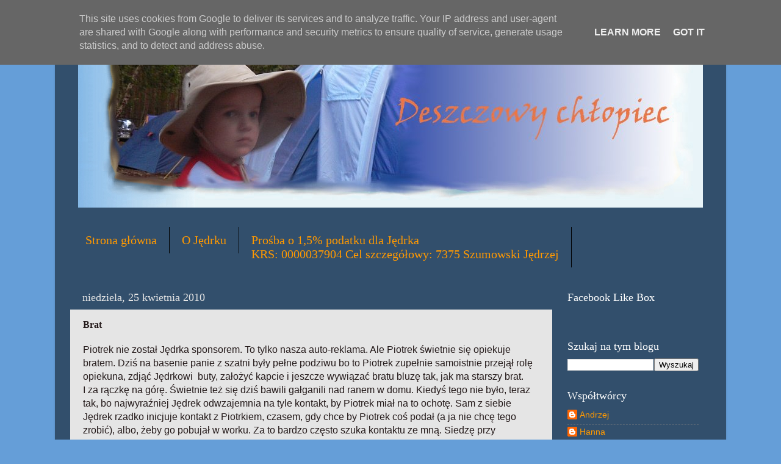

--- FILE ---
content_type: text/html; charset=UTF-8
request_url: https://www.deszczowy-chlopiec.pl/2010/04/brat.html
body_size: 14753
content:
<!DOCTYPE html>
<html class='v2' dir='ltr' lang='pl' xmlns='http://www.w3.org/1999/xhtml' xmlns:b='http://www.google.com/2005/gml/b' xmlns:data='http://www.google.com/2005/gml/data' xmlns:expr='http://www.google.com/2005/gml/expr'>
<head>
<link href='https://www.blogger.com/static/v1/widgets/4128112664-css_bundle_v2.css' rel='stylesheet' type='text/css'/>
<meta content='width=1100' name='viewport'/>
<meta content='text/html; charset=UTF-8' http-equiv='Content-Type'/>
<meta content='blogger' name='generator'/>
<link href='https://www.deszczowy-chlopiec.pl/favicon.ico' rel='icon' type='image/x-icon'/>
<link href='http://www.deszczowy-chlopiec.pl/2010/04/brat.html' rel='canonical'/>
<link rel="alternate" type="application/atom+xml" title="Deszczowy Chłopiec - Atom" href="https://www.deszczowy-chlopiec.pl/feeds/posts/default" />
<link rel="alternate" type="application/rss+xml" title="Deszczowy Chłopiec - RSS" href="https://www.deszczowy-chlopiec.pl/feeds/posts/default?alt=rss" />
<link rel="service.post" type="application/atom+xml" title="Deszczowy Chłopiec - Atom" href="https://www.blogger.com/feeds/7176885751177869932/posts/default" />

<link rel="alternate" type="application/atom+xml" title="Deszczowy Chłopiec - Atom" href="https://www.deszczowy-chlopiec.pl/feeds/3286503076798007766/comments/default" />
<!--Can't find substitution for tag [blog.ieCssRetrofitLinks]-->
<meta content='http://www.deszczowy-chlopiec.pl/2010/04/brat.html' property='og:url'/>
<meta content='Brat' property='og:title'/>
<meta content='Historia chłopca z autyzmem' property='og:description'/>
<meta content='Prośba o 1,5% dla Jędrka' property='og:title'/>
<meta content='https://blogger.googleusercontent.com/img/b/R29vZ2xl/AVvXsEg38msy1PdlN_EZr3FJ5og6BM86mv6V1l7YEnIwyPd8sf8nYmMPW5YgI5KD1EpwypMMQrwlRMWlJrZ0QK6LzAxn7x0_xi2ZcHJ6QxgY3bp4wnBYHBSD2-bXQivjxAl0_4MID5nZlOqzg5pUBRP1UTmR1AsayaOVZTPuJ0MeqdS8L2LIy2q4WyN3zWhSQT2-/w445-h554/Jedrzej_Szumowski_1c5pct.jpg' property='og:image'/>
<title>Deszczowy Chłopiec: Brat</title>
<style id='page-skin-1' type='text/css'><!--
/*-----------------------------------------------
Blogger Template Style
Name:     Picture Window
Designer: Blogger
URL:      www.blogger.com
----------------------------------------------- */
/* Variable definitions
====================
<Variable name="keycolor" description="Main Color" type="color" default="#1a222a"/>
<Variable name="body.background" description="Body Background" type="background"
color="#659ed8" default="#111111 url(//themes.googleusercontent.com/image?id=1OACCYOE0-eoTRTfsBuX1NMN9nz599ufI1Jh0CggPFA_sK80AGkIr8pLtYRpNUKPmwtEa) repeat-x fixed top center"/>
<Group description="Page Text" selector="body">
<Variable name="body.font" description="Font" type="font"
default="normal normal 15px Arial, Tahoma, Helvetica, FreeSans, sans-serif"/>
<Variable name="body.text.color" description="Text Color" type="color" default="#333333"/>
</Group>
<Group description="Backgrounds" selector=".body-fauxcolumns-outer">
<Variable name="body.background.color" description="Outer Background" type="color" default="#296695"/>
<Variable name="header.background.color" description="Header Background" type="color" default="transparent"/>
<Variable name="post.background.color" description="Post Background" type="color" default="#ffffff"/>
</Group>
<Group description="Links" selector=".main-outer">
<Variable name="link.color" description="Link Color" type="color" default="#336699"/>
<Variable name="link.visited.color" description="Visited Color" type="color" default="#6699cc"/>
<Variable name="link.hover.color" description="Hover Color" type="color" default="#33aaff"/>
</Group>
<Group description="Blog Title" selector=".header h1">
<Variable name="header.font" description="Title Font" type="font"
default="normal normal 36px Arial, Tahoma, Helvetica, FreeSans, sans-serif"/>
<Variable name="header.text.color" description="Text Color" type="color" default="#ffffff" />
</Group>
<Group description="Tabs Text" selector=".tabs-inner .widget li a">
<Variable name="tabs.font" description="Font" type="font"
default="normal normal 15px Arial, Tahoma, Helvetica, FreeSans, sans-serif"/>
<Variable name="tabs.text.color" description="Text Color" type="color" default="#ffffff"/>
<Variable name="tabs.selected.text.color" description="Selected Color" type="color" default="#ff9900"/>
</Group>
<Group description="Tabs Background" selector=".tabs-outer .PageList">
<Variable name="tabs.background.color" description="Background Color" type="color" default="transparent"/>
<Variable name="tabs.selected.background.color" description="Selected Color" type="color" default="transparent"/>
<Variable name="tabs.separator.color" description="Separator Color" type="color" default="transparent"/>
</Group>
<Group description="Post Title" selector="h3.post-title, .comments h4">
<Variable name="post.title.font" description="Title Font" type="font"
default="normal normal 18px Arial, Tahoma, Helvetica, FreeSans, sans-serif"/>
</Group>
<Group description="Date Header" selector=".date-header">
<Variable name="date.header.color" description="Text Color" type="color" default="#241a1a"/>
</Group>
<Group description="Post" selector=".post">
<Variable name="post.footer.text.color" description="Footer Text Color" type="color" default="#999999"/>
<Variable name="post.border.color" description="Border Color" type="color" default="#dddddd"/>
</Group>
<Group description="Gadgets" selector="h2">
<Variable name="widget.title.font" description="Title Font" type="font"
default="bold normal 13px Arial, Tahoma, Helvetica, FreeSans, sans-serif"/>
<Variable name="widget.title.text.color" description="Title Color" type="color" default="#888888"/>
</Group>
<Group description="Footer" selector=".footer-outer">
<Variable name="footer.text.color" description="Text Color" type="color" default="#cccccc"/>
<Variable name="footer.widget.title.text.color" description="Gadget Title Color" type="color" default="#aaaaaa"/>
</Group>
<Group description="Footer Links" selector=".footer-outer">
<Variable name="footer.link.color" description="Link Color" type="color" default="#99ccee"/>
<Variable name="footer.link.visited.color" description="Visited Color" type="color" default="#77aaee"/>
<Variable name="footer.link.hover.color" description="Hover Color" type="color" default="#33aaff"/>
</Group>
<Variable name="content.margin" description="Content Margin Top" type="length" default="20px" min="0" max="100px"/>
<Variable name="content.padding" description="Content Padding" type="length" default="0" min="0" max="100px"/>
<Variable name="content.background" description="Content Background" type="background"
default="transparent none repeat scroll top left"/>
<Variable name="content.border.radius" description="Content Border Radius" type="length" default="0" min="0" max="100px"/>
<Variable name="content.shadow.spread" description="Content Shadow Spread" type="length" default="0" min="0" max="100px"/>
<Variable name="header.padding" description="Header Padding" type="length" default="0" min="0" max="100px"/>
<Variable name="header.background.gradient" description="Header Gradient" type="url"
default="none"/>
<Variable name="header.border.radius" description="Header Border Radius" type="length" default="0" min="0" max="100px"/>
<Variable name="main.border.radius.top" description="Main Border Radius" type="length" default="20px" min="0" max="100px"/>
<Variable name="footer.border.radius.top" description="Footer Border Radius Top" type="length" default="0" min="0" max="100px"/>
<Variable name="footer.border.radius.bottom" description="Footer Border Radius Bottom" type="length" default="20px" min="0" max="100px"/>
<Variable name="region.shadow.spread" description="Main and Footer Shadow Spread" type="length" default="3px" min="0" max="100px"/>
<Variable name="region.shadow.offset" description="Main and Footer Shadow Offset" type="length" default="1px" min="-50px" max="50px"/>
<Variable name="tabs.background.gradient" description="Tab Background Gradient" type="url" default="none"/>
<Variable name="tab.selected.background.gradient" description="Selected Tab Background" type="url"
default="url(https://resources.blogblog.com/blogblog/data/1kt/transparent/white80.png)"/>
<Variable name="tab.background" description="Tab Background" type="background"
default="transparent url(https://resources.blogblog.com/blogblog/data/1kt/transparent/black50.png) repeat scroll top left"/>
<Variable name="tab.border.radius" description="Tab Border Radius" type="length" default="10px" min="0" max="100px"/>
<Variable name="tab.first.border.radius" description="First Tab Border Radius" type="length" default="10px" min="0" max="100px"/>
<Variable name="tabs.border.radius" description="Tabs Border Radius" type="length" default="0" min="0" max="100px"/>
<Variable name="tabs.spacing" description="Tab Spacing" type="length" default=".25em" min="0" max="10em"/>
<Variable name="tabs.margin.bottom" description="Tab Margin Bottom" type="length" default="0" min="0" max="100px"/>
<Variable name="tabs.margin.sides" description="Tab Margin Sides" type="length" default="20px" min="0" max="100px"/>
<Variable name="main.background" description="Main Background" type="background"
default="transparent url(https://resources.blogblog.com/blogblog/data/1kt/transparent/white80.png) repeat scroll top left"/>
<Variable name="main.padding.sides" description="Main Padding Sides" type="length" default="20px" min="0" max="100px"/>
<Variable name="footer.background" description="Footer Background" type="background"
default="transparent url(https://resources.blogblog.com/blogblog/data/1kt/transparent/black50.png) repeat scroll top left"/>
<Variable name="post.margin.sides" description="Post Margin Sides" type="length" default="-20px" min="-50px" max="50px"/>
<Variable name="post.border.radius" description="Post Border Radius" type="length" default="5px" min="0" max="100px"/>
<Variable name="widget.title.text.transform" description="Widget Title Text Transform" type="string" default="uppercase"/>
<Variable name="mobile.background.overlay" description="Mobile Background Overlay" type="string"
default="transparent none repeat scroll top left"/>
<Variable name="startSide" description="Side where text starts in blog language" type="automatic" default="left"/>
<Variable name="endSide" description="Side where text ends in blog language" type="automatic" default="right"/>
*/
/* Content
----------------------------------------------- */
body {
font: normal normal 16px Arial, Tahoma, Helvetica, FreeSans, sans-serif;
color: #241a1a;
background: #659ed8 none no-repeat scroll center center;
}
html body .region-inner {
min-width: 0;
max-width: 100%;
width: auto;
}
.content-outer {
font-size: 90%;
}
a:link {
text-decoration:none;
color: #ff9900;
}
a:visited {
text-decoration:none;
color: #dd7700;
}
a:hover {
text-decoration:underline;
color: #ffaa00;
}
.content-outer {
background: transparent url(https://resources.blogblog.com/blogblog/data/1kt/transparent/black50.png) repeat scroll top left;
-moz-border-radius: 0;
-webkit-border-radius: 0;
-goog-ms-border-radius: 0;
border-radius: 0;
-moz-box-shadow: 0 0 3px rgba(0, 0, 0, .15);
-webkit-box-shadow: 0 0 3px rgba(0, 0, 0, .15);
-goog-ms-box-shadow: 0 0 3px rgba(0, 0, 0, .15);
box-shadow: 0 0 3px rgba(0, 0, 0, .15);
margin: 0 auto;
}
.content-inner {
padding: 10px;
}
/* Header
----------------------------------------------- */
.header-outer {
background: transparent none repeat-x scroll top left;
_background-image: none;
color: #ffffff;
-moz-border-radius: 0;
-webkit-border-radius: 0;
-goog-ms-border-radius: 0;
border-radius: 0;
}
.Header img, .Header #header-inner {
-moz-border-radius: 0;
-webkit-border-radius: 0;
-goog-ms-border-radius: 0;
border-radius: 0;
}
.header-inner .Header .titlewrapper,
.header-inner .Header .descriptionwrapper {
padding-left: 30px;
padding-right: 30px;
}
.Header h1 {
font: normal normal 48px Georgia, Utopia, 'Palatino Linotype', Palatino, serif;
text-shadow: 1px 1px 3px rgba(0, 0, 0, 0.3);
}
.Header h1 a {
color: #ffffff;
}
.Header .description {
font-size: 130%;
}
/* Tabs
----------------------------------------------- */
.tabs-inner {
margin: .5em 15px 1em;
padding: 0;
}
.tabs-inner .section {
margin: 0;
}
.tabs-inner .widget ul {
padding: 0;
background: #324f6c none repeat scroll bottom;
-moz-border-radius: 0;
-webkit-border-radius: 0;
-goog-ms-border-radius: 0;
border-radius: 0;
}
.tabs-inner .widget li {
border: none;
}
.tabs-inner .widget li a {
display: inline-block;
padding: .5em 1em;
margin-right: 0;
color: #ff9900;
font: normal normal 20px Georgia, Utopia, 'Palatino Linotype', Palatino, serif;
-moz-border-radius: 0 0 0 0;
-webkit-border-top-left-radius: 0;
-webkit-border-top-right-radius: 0;
-goog-ms-border-radius: 0 0 0 0;
border-radius: 0 0 0 0;
background: transparent none no-repeat scroll top left;
border-right: 1px solid #000000;
}
.tabs-inner .widget li:first-child a {
padding-left: 1.25em;
-moz-border-radius-topleft: 0;
-moz-border-radius-bottomleft: 0;
-webkit-border-top-left-radius: 0;
-webkit-border-bottom-left-radius: 0;
-goog-ms-border-top-left-radius: 0;
-goog-ms-border-bottom-left-radius: 0;
border-top-left-radius: 0;
border-bottom-left-radius: 0;
}
.tabs-inner .widget li.selected a,
.tabs-inner .widget li a:hover {
position: relative;
z-index: 1;
background: #dd7700 none repeat scroll bottom;
color: #ffffff;
-moz-box-shadow: 0 0 0 rgba(0, 0, 0, .15);
-webkit-box-shadow: 0 0 0 rgba(0, 0, 0, .15);
-goog-ms-box-shadow: 0 0 0 rgba(0, 0, 0, .15);
box-shadow: 0 0 0 rgba(0, 0, 0, .15);
}
/* Headings
----------------------------------------------- */
h2 {
font: normal normal 18px Georgia, Utopia, 'Palatino Linotype', Palatino, serif;
text-transform: none;
color: #ffffff;
margin: .5em 0;
}
/* Main
----------------------------------------------- */
.main-outer {
background: transparent none repeat scroll top center;
-moz-border-radius: 0 0 0 0;
-webkit-border-top-left-radius: 0;
-webkit-border-top-right-radius: 0;
-webkit-border-bottom-left-radius: 0;
-webkit-border-bottom-right-radius: 0;
-goog-ms-border-radius: 0 0 0 0;
border-radius: 0 0 0 0;
-moz-box-shadow: 0 0 0 rgba(0, 0, 0, .15);
-webkit-box-shadow: 0 0 0 rgba(0, 0, 0, .15);
-goog-ms-box-shadow: 0 0 0 rgba(0, 0, 0, .15);
box-shadow: 0 0 0 rgba(0, 0, 0, .15);
}
.main-inner {
padding: 15px 20px 20px;
}
.main-inner .column-center-inner {
padding: 0 0;
}
.main-inner .column-left-inner {
padding-left: 0;
}
.main-inner .column-right-inner {
padding-right: 0;
}
/* Posts
----------------------------------------------- */
h3.post-title {
margin: 0;
font: normal bold 16px Georgia, Utopia, 'Palatino Linotype', Palatino, serif;
}
.comments h4 {
margin: 1em 0 0;
font: normal bold 16px Georgia, Utopia, 'Palatino Linotype', Palatino, serif;
}
.date-header span {
color: #e5e5e5;
}
.post-outer {
background-color: #e5e5e5;
border: solid 1px transparent;
-moz-border-radius: 0;
-webkit-border-radius: 0;
border-radius: 0;
-goog-ms-border-radius: 0;
padding: 15px 20px;
margin: 0 -20px 20px;
}
.post-body {
line-height: 1.4;
font-size: 110%;
position: relative;
}
.post-header {
margin: 0 0 1.5em;
color: #999999;
line-height: 1.6;
}
.post-footer {
margin: .5em 0 0;
color: #999999;
line-height: 1.6;
}
#blog-pager {
font-size: 140%
}
#comments .comment-author {
padding-top: 1.5em;
border-top: dashed 1px #ccc;
border-top: dashed 1px rgba(128, 128, 128, .5);
background-position: 0 1.5em;
}
#comments .comment-author:first-child {
padding-top: 0;
border-top: none;
}
.avatar-image-container {
margin: .2em 0 0;
}
/* Comments
----------------------------------------------- */
.comments .comments-content .icon.blog-author {
background-repeat: no-repeat;
background-image: url([data-uri]);
}
.comments .comments-content .loadmore a {
border-top: 1px solid #ffaa00;
border-bottom: 1px solid #ffaa00;
}
.comments .continue {
border-top: 2px solid #ffaa00;
}
/* Widgets
----------------------------------------------- */
.widget ul, .widget #ArchiveList ul.flat {
padding: 0;
list-style: none;
}
.widget ul li, .widget #ArchiveList ul.flat li {
border-top: dashed 1px #ccc;
border-top: dashed 1px rgba(128, 128, 128, .5);
}
.widget ul li:first-child, .widget #ArchiveList ul.flat li:first-child {
border-top: none;
}
.widget .post-body ul {
list-style: disc;
}
.widget .post-body ul li {
border: none;
}
/* Footer
----------------------------------------------- */
.footer-outer {
color:#241a1a;
background: transparent none repeat scroll top center;
-moz-border-radius: 0 0 0 0;
-webkit-border-top-left-radius: 0;
-webkit-border-top-right-radius: 0;
-webkit-border-bottom-left-radius: 0;
-webkit-border-bottom-right-radius: 0;
-goog-ms-border-radius: 0 0 0 0;
border-radius: 0 0 0 0;
-moz-box-shadow: 0 0 0 rgba(0, 0, 0, .15);
-webkit-box-shadow: 0 0 0 rgba(0, 0, 0, .15);
-goog-ms-box-shadow: 0 0 0 rgba(0, 0, 0, .15);
box-shadow: 0 0 0 rgba(0, 0, 0, .15);
}
.footer-inner {
padding: 10px 20px 20px;
}
.footer-outer a {
color: #ff9900;
}
.footer-outer a:visited {
color: #dd7700;
}
.footer-outer a:hover {
color: #ffaa00;
}
.footer-outer .widget h2 {
color: #ffffff;
}
/* Mobile
----------------------------------------------- */
html body.mobile {
height: auto;
}
html body.mobile {
min-height: 480px;
background-size: 100% auto;
}
.mobile .body-fauxcolumn-outer {
background: transparent none repeat scroll top left;
}
html .mobile .mobile-date-outer, html .mobile .blog-pager {
border-bottom: none;
background: transparent none repeat scroll top center;
margin-bottom: 10px;
}
.mobile .date-outer {
background: transparent none repeat scroll top center;
}
.mobile .header-outer, .mobile .main-outer,
.mobile .post-outer, .mobile .footer-outer {
-moz-border-radius: 0;
-webkit-border-radius: 0;
-goog-ms-border-radius: 0;
border-radius: 0;
}
.mobile .content-outer,
.mobile .main-outer,
.mobile .post-outer {
background: inherit;
border: none;
}
.mobile .content-outer {
font-size: 100%;
}
.mobile-link-button {
background-color: #ff9900;
}
.mobile-link-button a:link, .mobile-link-button a:visited {
color: #e5e5e5;
}
.mobile-index-contents {
color: #241a1a;
}
.mobile .tabs-inner .PageList .widget-content {
background: #dd7700 none repeat scroll bottom;
color: #ffffff;
}
.mobile .tabs-inner .PageList .widget-content .pagelist-arrow {
border-left: 1px solid #000000;
}
#Header1_headerimg {
display: block;
margin-left: auto;
margin-right: auto
}
--></style>
<style id='template-skin-1' type='text/css'><!--
body {
min-width: 1100px;
}
.content-outer, .content-fauxcolumn-outer, .region-inner {
min-width: 1100px;
max-width: 1100px;
_width: 1100px;
}
.main-inner .columns {
padding-left: 0px;
padding-right: 260px;
}
.main-inner .fauxcolumn-center-outer {
left: 0px;
right: 260px;
/* IE6 does not respect left and right together */
_width: expression(this.parentNode.offsetWidth -
parseInt("0px") -
parseInt("260px") + 'px');
}
.main-inner .fauxcolumn-left-outer {
width: 0px;
}
.main-inner .fauxcolumn-right-outer {
width: 260px;
}
.main-inner .column-left-outer {
width: 0px;
right: 100%;
margin-left: -0px;
}
.main-inner .column-right-outer {
width: 260px;
margin-right: -260px;
}
#layout {
min-width: 0;
}
#layout .content-outer {
min-width: 0;
width: 800px;
}
#layout .region-inner {
min-width: 0;
width: auto;
}
body#layout div.add_widget {
padding: 8px;
}
body#layout div.add_widget a {
margin-left: 32px;
}
--></style>
<link href='https://www.blogger.com/dyn-css/authorization.css?targetBlogID=7176885751177869932&amp;zx=0d5e005d-c293-4188-aa04-bc25317b1988' media='none' onload='if(media!=&#39;all&#39;)media=&#39;all&#39;' rel='stylesheet'/><noscript><link href='https://www.blogger.com/dyn-css/authorization.css?targetBlogID=7176885751177869932&amp;zx=0d5e005d-c293-4188-aa04-bc25317b1988' rel='stylesheet'/></noscript>
<meta name='google-adsense-platform-account' content='ca-host-pub-1556223355139109'/>
<meta name='google-adsense-platform-domain' content='blogspot.com'/>

<script async src="https://pagead2.googlesyndication.com/pagead/js/adsbygoogle.js?client=ca-pub-3834971126193624&host=ca-host-pub-1556223355139109" crossorigin="anonymous"></script>

<!-- data-ad-client=ca-pub-3834971126193624 -->

<script type="text/javascript" language="javascript">
  // Supply ads personalization default for EEA readers
  // See https://www.blogger.com/go/adspersonalization
  adsbygoogle = window.adsbygoogle || [];
  if (typeof adsbygoogle.requestNonPersonalizedAds === 'undefined') {
    adsbygoogle.requestNonPersonalizedAds = 1;
  }
</script>


</head>
<body class='loading'>
<div id='fb-root'></div>
<script>(function(d, s, id) {
  var js, fjs = d.getElementsByTagName(s)[0];
  if (d.getElementById(id)) return;
  js = d.createElement(s); js.id = id;
  js.src = 'https://connect.facebook.net/pl_PL/sdk.js#xfbml=1&version=v3.2&appId=199865673385328&autoLogAppEvents=1';
  fjs.parentNode.insertBefore(js, fjs);
}(document, 'script', 'facebook-jssdk'));</script>
<div class='navbar section' id='navbar' name='Pasek nawigacyjny'><div class='widget Navbar' data-version='1' id='Navbar1'><script type="text/javascript">
    function setAttributeOnload(object, attribute, val) {
      if(window.addEventListener) {
        window.addEventListener('load',
          function(){ object[attribute] = val; }, false);
      } else {
        window.attachEvent('onload', function(){ object[attribute] = val; });
      }
    }
  </script>
<div id="navbar-iframe-container"></div>
<script type="text/javascript" src="https://apis.google.com/js/platform.js"></script>
<script type="text/javascript">
      gapi.load("gapi.iframes:gapi.iframes.style.bubble", function() {
        if (gapi.iframes && gapi.iframes.getContext) {
          gapi.iframes.getContext().openChild({
              url: 'https://www.blogger.com/navbar/7176885751177869932?po\x3d3286503076798007766\x26origin\x3dhttps://www.deszczowy-chlopiec.pl',
              where: document.getElementById("navbar-iframe-container"),
              id: "navbar-iframe"
          });
        }
      });
    </script><script type="text/javascript">
(function() {
var script = document.createElement('script');
script.type = 'text/javascript';
script.src = '//pagead2.googlesyndication.com/pagead/js/google_top_exp.js';
var head = document.getElementsByTagName('head')[0];
if (head) {
head.appendChild(script);
}})();
</script>
</div></div>
<div class='body-fauxcolumns'>
<div class='fauxcolumn-outer body-fauxcolumn-outer'>
<div class='cap-top'>
<div class='cap-left'></div>
<div class='cap-right'></div>
</div>
<div class='fauxborder-left'>
<div class='fauxborder-right'></div>
<div class='fauxcolumn-inner'>
</div>
</div>
<div class='cap-bottom'>
<div class='cap-left'></div>
<div class='cap-right'></div>
</div>
</div>
</div>
<div class='content'>
<div class='content-fauxcolumns'>
<div class='fauxcolumn-outer content-fauxcolumn-outer'>
<div class='cap-top'>
<div class='cap-left'></div>
<div class='cap-right'></div>
</div>
<div class='fauxborder-left'>
<div class='fauxborder-right'></div>
<div class='fauxcolumn-inner'>
</div>
</div>
<div class='cap-bottom'>
<div class='cap-left'></div>
<div class='cap-right'></div>
</div>
</div>
</div>
<div class='content-outer'>
<div class='content-cap-top cap-top'>
<div class='cap-left'></div>
<div class='cap-right'></div>
</div>
<div class='fauxborder-left content-fauxborder-left'>
<div class='fauxborder-right content-fauxborder-right'></div>
<div class='content-inner'>
<header>
<div class='header-outer'>
<div class='header-cap-top cap-top'>
<div class='cap-left'></div>
<div class='cap-right'></div>
</div>
<div class='fauxborder-left header-fauxborder-left'>
<div class='fauxborder-right header-fauxborder-right'></div>
<div class='region-inner header-inner'>
<div class='header section' id='header' name='Nagłówek'><div class='widget Header' data-version='1' id='Header1'>
<div id='header-inner'>
<a href='https://www.deszczowy-chlopiec.pl/' style='display: block'>
<img alt='Deszczowy Chłopiec' height='300px; ' id='Header1_headerimg' src='https://blogger.googleusercontent.com/img/b/R29vZ2xl/AVvXsEgCmae_gAH_hpn9_UK4case7erFeddxdtwKI-lXAoG5glrxEEMHxdWsdhzkiSILObu0EvWhyftGFZhck5goADRn-j5hNd67C-6ZfOOsRHXMGxnVhwJDg-DGpo-tHr1222whcv2-0b_5Zyul/s1600/header_blue1.jpg' style='display: block' width='1024px; '/>
</a>
<div class='descriptionwrapper'>
<p class='description'><span>
</span></p>
</div>
</div>
</div></div>
</div>
</div>
<div class='header-cap-bottom cap-bottom'>
<div class='cap-left'></div>
<div class='cap-right'></div>
</div>
</div>
</header>
<div class='tabs-outer'>
<div class='tabs-cap-top cap-top'>
<div class='cap-left'></div>
<div class='cap-right'></div>
</div>
<div class='fauxborder-left tabs-fauxborder-left'>
<div class='fauxborder-right tabs-fauxborder-right'></div>
<div class='region-inner tabs-inner'>
<div class='tabs section' id='crosscol' name='Wszystkie kolumny'><div class='widget PageList' data-version='1' id='PageList1'>
<div class='widget-content'>
<ul>
<li>
<a href='https://www.deszczowy-chlopiec.pl/'>Strona główna</a>
</li>
<li>
<a href='https://www.deszczowy-chlopiec.pl/p/o-jedrku.html'>O Jędrku</a>
</li>
<li>
<a href='https://www.deszczowy-chlopiec.pl/p/prosba-o-1-dla-jedrka-krs-0000037904.html'>Prośba&#160;o&#160;1,5% podatku dla&#160;Jędrka<br>KRS:&#160;0000037904 Cel&#160;szczegółowy: 7375&#160;Szumowski&#160;Jędrzej</a>
</li>
</ul>
<div class='clear'></div>
</div>
</div></div>
<div class='tabs no-items section' id='crosscol-overflow' name='Cross-Column 2'></div>
</div>
</div>
<div class='tabs-cap-bottom cap-bottom'>
<div class='cap-left'></div>
<div class='cap-right'></div>
</div>
</div>
<div class='main-outer'>
<div class='main-cap-top cap-top'>
<div class='cap-left'></div>
<div class='cap-right'></div>
</div>
<div class='fauxborder-left main-fauxborder-left'>
<div class='fauxborder-right main-fauxborder-right'></div>
<div class='region-inner main-inner'>
<div class='columns fauxcolumns'>
<div class='fauxcolumn-outer fauxcolumn-center-outer'>
<div class='cap-top'>
<div class='cap-left'></div>
<div class='cap-right'></div>
</div>
<div class='fauxborder-left'>
<div class='fauxborder-right'></div>
<div class='fauxcolumn-inner'>
</div>
</div>
<div class='cap-bottom'>
<div class='cap-left'></div>
<div class='cap-right'></div>
</div>
</div>
<div class='fauxcolumn-outer fauxcolumn-left-outer'>
<div class='cap-top'>
<div class='cap-left'></div>
<div class='cap-right'></div>
</div>
<div class='fauxborder-left'>
<div class='fauxborder-right'></div>
<div class='fauxcolumn-inner'>
</div>
</div>
<div class='cap-bottom'>
<div class='cap-left'></div>
<div class='cap-right'></div>
</div>
</div>
<div class='fauxcolumn-outer fauxcolumn-right-outer'>
<div class='cap-top'>
<div class='cap-left'></div>
<div class='cap-right'></div>
</div>
<div class='fauxborder-left'>
<div class='fauxborder-right'></div>
<div class='fauxcolumn-inner'>
</div>
</div>
<div class='cap-bottom'>
<div class='cap-left'></div>
<div class='cap-right'></div>
</div>
</div>
<!-- corrects IE6 width calculation -->
<div class='columns-inner'>
<div class='column-center-outer'>
<div class='column-center-inner'>
<div class='main section' id='main' name='Główny'><div class='widget Blog' data-version='1' id='Blog1'>
<div class='blog-posts hfeed'>

          <div class="date-outer">
        
<h2 class='date-header'><span>niedziela, 25 kwietnia 2010</span></h2>

          <div class="date-posts">
        
<div class='post-outer'>
<div class='post hentry uncustomized-post-template' itemprop='blogPost' itemscope='itemscope' itemtype='http://schema.org/BlogPosting'>
<meta content='7176885751177869932' itemprop='blogId'/>
<meta content='3286503076798007766' itemprop='postId'/>
<a name='3286503076798007766'></a>
<h3 class='post-title entry-title' itemprop='name'>
Brat
</h3>
<div class='post-header'>
<div class='post-header-line-1'></div>
</div>
<div class='post-body entry-content' id='post-body-3286503076798007766' itemprop='description articleBody'>
Piotrek nie został Jędrka sponsorem. To tylko nasza auto-reklama. Ale Piotrek świetnie się opiekuje bratem. Dziś na basenie panie z szatni były pełne podziwu bo to Piotrek zupełnie samoistnie przejął rolę opiekuna, zdjąć Jędrkowi&#160; buty, założyć kapcie i jeszcze wywiązać bratu bluzę tak, jak ma starszy brat. I&#160;za rączkę na górę. Świetnie też się dziś bawili gałganili nad ranem w domu. Kiedyś tego nie było, teraz tak, bo najwyraźniej Jędrek odwzajemnia na tyle kontakt, by Piotrek miał na to ochotę. Sam z siebie Jędrek rzadko inicjuje kontakt z Piotrkiem, czasem, gdy chce by Piotrek coś podał (a ja nie chcę tego zrobić), albo, żeby go pobujał w worku. Za to bardzo często szuka kontaktu ze mną. Siedzę przy komputerze, Jędrek co nieraz podchodzi, przytula się, głaszcze mnie po włosach, zagląda w oczy.
<div style='clear: both;'></div>
</div>
<div class='post-footer'>
<div class='post-footer-line post-footer-line-1'>
<span class='post-author vcard'>
autor:
<span class='fn' itemprop='author' itemscope='itemscope' itemtype='http://schema.org/Person'>
<meta content='https://www.blogger.com/profile/07670142240080208946' itemprop='url'/>
<a class='g-profile' href='https://www.blogger.com/profile/07670142240080208946' rel='author' title='author profile'>
<span itemprop='name'>Unknown</span>
</a>
</span>
</span>
<span class='post-timestamp'>
w dniu
<meta content='http://www.deszczowy-chlopiec.pl/2010/04/brat.html' itemprop='url'/>
<a class='timestamp-link' href='https://www.deszczowy-chlopiec.pl/2010/04/brat.html' rel='bookmark' title='permanent link'><abbr class='published' itemprop='datePublished' title='2010-04-25T22:58:00+02:00'>niedziela, 25 kwietnia 2010</abbr></a>
</span>
<span class='reaction-buttons'>
</span>
<span class='post-comment-link'>
</span>
<span class='post-backlinks post-comment-link'>
</span>
<span class='post-icons'>
<span class='item-control blog-admin pid-937718853'>
<a href='https://www.blogger.com/post-edit.g?blogID=7176885751177869932&postID=3286503076798007766&from=pencil' title='Edytuj post'>
<img alt='' class='icon-action' height='18' src='https://resources.blogblog.com/img/icon18_edit_allbkg.gif' width='18'/>
</a>
</span>
</span>
<div class='post-share-buttons goog-inline-block'>
<a class='goog-inline-block share-button sb-email' href='https://www.blogger.com/share-post.g?blogID=7176885751177869932&postID=3286503076798007766&target=email' target='_blank' title='Wyślij pocztą e-mail'><span class='share-button-link-text'>Wyślij pocztą e-mail</span></a><a class='goog-inline-block share-button sb-blog' href='https://www.blogger.com/share-post.g?blogID=7176885751177869932&postID=3286503076798007766&target=blog' onclick='window.open(this.href, "_blank", "height=270,width=475"); return false;' target='_blank' title='Wrzuć na bloga'><span class='share-button-link-text'>Wrzuć na bloga</span></a><a class='goog-inline-block share-button sb-twitter' href='https://www.blogger.com/share-post.g?blogID=7176885751177869932&postID=3286503076798007766&target=twitter' target='_blank' title='Udostępnij w X'><span class='share-button-link-text'>Udostępnij w X</span></a><a class='goog-inline-block share-button sb-facebook' href='https://www.blogger.com/share-post.g?blogID=7176885751177869932&postID=3286503076798007766&target=facebook' onclick='window.open(this.href, "_blank", "height=430,width=640"); return false;' target='_blank' title='Udostępnij w usłudze Facebook'><span class='share-button-link-text'>Udostępnij w usłudze Facebook</span></a><a class='goog-inline-block share-button sb-pinterest' href='https://www.blogger.com/share-post.g?blogID=7176885751177869932&postID=3286503076798007766&target=pinterest' target='_blank' title='Udostępnij w serwisie Pinterest'><span class='share-button-link-text'>Udostępnij w serwisie Pinterest</span></a>
</div>
</div>
<div class='post-footer-line post-footer-line-2'>
<span class='post-labels'>
</span>
</div>
<div class='post-footer-line post-footer-line-3'>
<span class='post-location'>
</span>
</div>
</div>
</div>
<div class='comments' id='comments'>
<a name='comments'></a>
<h4>Brak komentarzy:</h4>
<div id='Blog1_comments-block-wrapper'>
<dl class='avatar-comment-indent' id='comments-block'>
</dl>
</div>
<p class='comment-footer'>
<div class='comment-form'>
<a name='comment-form'></a>
<h4 id='comment-post-message'>Prześlij komentarz</h4>
<p>
</p>
<a href='https://www.blogger.com/comment/frame/7176885751177869932?po=3286503076798007766&hl=pl&saa=85391&origin=https://www.deszczowy-chlopiec.pl' id='comment-editor-src'></a>
<iframe allowtransparency='true' class='blogger-iframe-colorize blogger-comment-from-post' frameborder='0' height='410px' id='comment-editor' name='comment-editor' src='' width='100%'></iframe>
<script src='https://www.blogger.com/static/v1/jsbin/1345082660-comment_from_post_iframe.js' type='text/javascript'></script>
<script type='text/javascript'>
      BLOG_CMT_createIframe('https://www.blogger.com/rpc_relay.html');
    </script>
</div>
</p>
</div>
</div>

        </div></div>
      
</div>
<div class='blog-pager' id='blog-pager'>
<span id='blog-pager-newer-link'>
<a class='blog-pager-newer-link' href='https://www.deszczowy-chlopiec.pl/2010/05/plan-zajec-jedrka-w-kwietniu.html' id='Blog1_blog-pager-newer-link' title='Nowszy post'>Nowszy post</a>
</span>
<span id='blog-pager-older-link'>
<a class='blog-pager-older-link' href='https://www.deszczowy-chlopiec.pl/2010/04/na-ba-se-n.html' id='Blog1_blog-pager-older-link' title='Starszy post'>Starszy post</a>
</span>
<a class='home-link' href='https://www.deszczowy-chlopiec.pl/'>Strona główna</a>
</div>
<div class='clear'></div>
<div class='post-feeds'>
<div class='feed-links'>
Subskrybuj:
<a class='feed-link' href='https://www.deszczowy-chlopiec.pl/feeds/3286503076798007766/comments/default' target='_blank' type='application/atom+xml'>Komentarze do posta (Atom)</a>
</div>
</div>
</div><div class='widget FeaturedPost' data-version='1' id='FeaturedPost1'>
<div class='post-summary'>
<h3><a href='https://www.deszczowy-chlopiec.pl/2024/12/i-mina-kolejny-rok.html'>I minął kolejny rok</a></h3>
<p>
&#160;Koniec roku skłania do podsumowań, więc opowiem, co u nas. W lipcu Jędrek skończył 20 lat. Tamten rok szkolny był największym koszmarem w n...
</p>
<img class='image' src='https://blogger.googleusercontent.com/img/b/R29vZ2xl/AVvXsEg1YsYfQGtpxl7sOwBQeFVCjvX4QhaCUwPpXb2RWBy-XhYpxBIb1IpT4_2eU3ZhSEvS-2qU3Aj_-xTFh3wgGNjmGxr25WyhZCxCp180LmM2XeOCt134z6p0F5dKKpTbL1w2p6UqHpEnmVkLQY-3rWv8kSDuutkt-AXmHjRKYcaAvA7UkNZQLJF4ThuZkTEY/s320/IMG_20241121_115151.jpg'/>
</div>
<style type='text/css'>
    .image {
      width: 100%;
    }
  </style>
<div class='clear'></div>
</div><div class='widget PopularPosts' data-version='1' id='PopularPosts1'>
<div class='widget-content popular-posts'>
<ul>
<li>
<div class='item-content'>
<div class='item-thumbnail'>
<a href='https://www.deszczowy-chlopiec.pl/2024/12/i-mina-kolejny-rok.html' target='_blank'>
<img alt='' border='0' src='https://blogger.googleusercontent.com/img/b/R29vZ2xl/AVvXsEg1YsYfQGtpxl7sOwBQeFVCjvX4QhaCUwPpXb2RWBy-XhYpxBIb1IpT4_2eU3ZhSEvS-2qU3Aj_-xTFh3wgGNjmGxr25WyhZCxCp180LmM2XeOCt134z6p0F5dKKpTbL1w2p6UqHpEnmVkLQY-3rWv8kSDuutkt-AXmHjRKYcaAvA7UkNZQLJF4ThuZkTEY/w72-h72-p-k-no-nu/IMG_20241121_115151.jpg'/>
</a>
</div>
<div class='item-title'><a href='https://www.deszczowy-chlopiec.pl/2024/12/i-mina-kolejny-rok.html'>I minął kolejny rok</a></div>
<div class='item-snippet'>&#160;Koniec roku skłania do podsumowań, więc opowiem, co u nas. W lipcu Jędrek skończył 20 lat. Tamten rok szkolny był największym koszmarem w n...</div>
</div>
<div style='clear: both;'></div>
</li>
<li>
<div class='item-content'>
<div class='item-title'><a href='https://www.deszczowy-chlopiec.pl/2024/03/zycie-z-20-letnim-autysta.html'>Życie z 20-letnim autystą</a></div>
<div class='item-snippet'>&#160;Gdy Jędrek był mały, byliśmy na pokazie zorganizowanym przez KTA - francuskiego filmu dokumentalnego&#160; &quot;Mam na imię Sabine&quot; nakręc...</div>
</div>
<div style='clear: both;'></div>
</li>
<li>
<div class='item-content'>
<div class='item-title'><a href='https://www.deszczowy-chlopiec.pl/2024/03/kilka-sow-wyjasnienia.html'>Kilka słów wyjaśnienia</a></div>
<div class='item-snippet'>&#160;Kochani Dziękuję za wszystkie słowa wsparcia i próby pomocy - rady itd.&#160; Wiem, że KAŻDY piszący pomyślał o nas ciepło i chciał, jak najlepi...</div>
</div>
<div style='clear: both;'></div>
</li>
</ul>
<div class='clear'></div>
</div>
</div></div>
</div>
</div>
<div class='column-left-outer'>
<div class='column-left-inner'>
<aside>
</aside>
</div>
</div>
<div class='column-right-outer'>
<div class='column-right-inner'>
<aside>
<div class='sidebar section' id='sidebar-right-1'><div class='widget HTML' data-version='1' id='HTML1'>
<h2 class='title'>Facebook Like Box</h2>
<div class='widget-content'>
<div class="fb-page" data-href="https://www.facebook.com/deszczowy.chlopiec" data-tabs="timeline" data-width="215" data-height="550" data-small-header="false" data-adapt-container-width="false" data-hide-cover="true" data-show-facepile="true"><blockquote cite="https://www.facebook.com/deszczowy.chlopiec" class="fb-xfbml-parse-ignore"><a href="https://www.facebook.com/deszczowy.chlopiec">Deszczowy chłopiec</a></blockquote></div>
</div>
<div class='clear'></div>
</div><div class='widget BlogSearch' data-version='1' id='BlogSearch1'>
<h2 class='title'>Szukaj na tym blogu</h2>
<div class='widget-content'>
<div id='BlogSearch1_form'>
<form action='https://www.deszczowy-chlopiec.pl/search' class='gsc-search-box' target='_top'>
<table cellpadding='0' cellspacing='0' class='gsc-search-box'>
<tbody>
<tr>
<td class='gsc-input'>
<input autocomplete='off' class='gsc-input' name='q' size='10' title='search' type='text' value=''/>
</td>
<td class='gsc-search-button'>
<input class='gsc-search-button' title='search' type='submit' value='Wyszukaj'/>
</td>
</tr>
</tbody>
</table>
</form>
</div>
</div>
<div class='clear'></div>
</div><div class='widget Profile' data-version='1' id='Profile1'>
<h2>Współtwórcy</h2>
<div class='widget-content'>
<ul>
<li><a class='profile-name-link g-profile' href='https://www.blogger.com/profile/07891594777730469524' style='background-image: url(//www.blogger.com/img/logo-16.png);'>Andrzej</a></li>
<li><a class='profile-name-link g-profile' href='https://www.blogger.com/profile/09381216399059889265' style='background-image: url(//www.blogger.com/img/logo-16.png);'>Hanna</a></li>
<li><a class='profile-name-link g-profile' href='https://www.blogger.com/profile/07670142240080208946' style='background-image: url(//www.blogger.com/img/logo-16.png);'>Unknown</a></li>
</ul>
<div class='clear'></div>
</div>
</div><div class='widget ReportAbuse' data-version='1' id='ReportAbuse1'>
<h3 class='title'>
<a class='report_abuse' href='https://www.blogger.com/go/report-abuse' rel='noopener nofollow' target='_blank'>
Zgłoś nadużycie
</a>
</h3>
</div><div class='widget Label' data-version='1' id='Label1'>
<h2>Etykiety</h2>
<div class='widget-content list-label-widget-content'>
<ul>
<li>
<a dir='ltr' href='https://www.deszczowy-chlopiec.pl/search/label/1%25'>1%</a>
</li>
<li>
<a dir='ltr' href='https://www.deszczowy-chlopiec.pl/search/label/akceptacja'>akceptacja</a>
</li>
<li>
<a dir='ltr' href='https://www.deszczowy-chlopiec.pl/search/label/Asperger'>Asperger</a>
</li>
<li>
<a dir='ltr' href='https://www.deszczowy-chlopiec.pl/search/label/autyzm'>autyzm</a>
</li>
<li>
<a dir='ltr' href='https://www.deszczowy-chlopiec.pl/search/label/Axon'>Axon</a>
</li>
<li>
<a dir='ltr' href='https://www.deszczowy-chlopiec.pl/search/label/bajki'>bajki</a>
</li>
<li>
<a dir='ltr' href='https://www.deszczowy-chlopiec.pl/search/label/basen'>basen</a>
</li>
<li>
<a dir='ltr' href='https://www.deszczowy-chlopiec.pl/search/label/Bez%20kategorii'>Bez kategorii</a>
</li>
<li>
<a dir='ltr' href='https://www.deszczowy-chlopiec.pl/search/label/bieganie'>bieganie</a>
</li>
<li>
<a dir='ltr' href='https://www.deszczowy-chlopiec.pl/search/label/biofeedback'>biofeedback</a>
</li>
<li>
<a dir='ltr' href='https://www.deszczowy-chlopiec.pl/search/label/blog'>blog</a>
</li>
<li>
<a dir='ltr' href='https://www.deszczowy-chlopiec.pl/search/label/blog%20roku'>blog roku</a>
</li>
<li>
<a dir='ltr' href='https://www.deszczowy-chlopiec.pl/search/label/choroby'>choroby</a>
</li>
<li>
<a dir='ltr' href='https://www.deszczowy-chlopiec.pl/search/label/codzienno%C5%9B%C4%87'>codzienność</a>
</li>
<li>
<a dir='ltr' href='https://www.deszczowy-chlopiec.pl/search/label/depresja'>depresja</a>
</li>
<li>
<a dir='ltr' href='https://www.deszczowy-chlopiec.pl/search/label/dogoterapia'>dogoterapia</a>
</li>
<li>
<a dir='ltr' href='https://www.deszczowy-chlopiec.pl/search/label/Dzie%C5%84%20Wiedzy%20na%20temat%20Autyzmu'>Dzień Wiedzy na temat Autyzmu</a>
</li>
<li>
<a dir='ltr' href='https://www.deszczowy-chlopiec.pl/search/label/dziwactwa'>dziwactwa</a>
</li>
<li>
<a dir='ltr' href='https://www.deszczowy-chlopiec.pl/search/label/film'>film</a>
</li>
<li>
<a dir='ltr' href='https://www.deszczowy-chlopiec.pl/search/label/fryzjer'>fryzjer</a>
</li>
<li>
<a dir='ltr' href='https://www.deszczowy-chlopiec.pl/search/label/hipoterapia'>hipoterapia</a>
</li>
<li>
<a dir='ltr' href='https://www.deszczowy-chlopiec.pl/search/label/I%20Komunia'>I Komunia</a>
</li>
<li>
<a dir='ltr' href='https://www.deszczowy-chlopiec.pl/search/label/imprezy'>imprezy</a>
</li>
<li>
<a dir='ltr' href='https://www.deszczowy-chlopiec.pl/search/label/koledzy'>koledzy</a>
</li>
<li>
<a dir='ltr' href='https://www.deszczowy-chlopiec.pl/search/label/komunikacja'>komunikacja</a>
</li>
<li>
<a dir='ltr' href='https://www.deszczowy-chlopiec.pl/search/label/kr%C4%85%C5%BCki'>krążki</a>
</li>
<li>
<a dir='ltr' href='https://www.deszczowy-chlopiec.pl/search/label/ksi%C4%85%C5%BCki'>książki</a>
</li>
<li>
<a dir='ltr' href='https://www.deszczowy-chlopiec.pl/search/label/KTA'>KTA</a>
</li>
<li>
<a dir='ltr' href='https://www.deszczowy-chlopiec.pl/search/label/leczenie'>leczenie</a>
</li>
<li>
<a dir='ltr' href='https://www.deszczowy-chlopiec.pl/search/label/media'>media</a>
</li>
<li>
<a dir='ltr' href='https://www.deszczowy-chlopiec.pl/search/label/Metoda%20Ruchomych%20Kolorowych%20Nut'>Metoda Ruchomych Kolorowych Nut</a>
</li>
<li>
<a dir='ltr' href='https://www.deszczowy-chlopiec.pl/search/label/msza'>msza</a>
</li>
<li>
<a dir='ltr' href='https://www.deszczowy-chlopiec.pl/search/label/nasza%20historia'>nasza historia</a>
</li>
<li>
<a dir='ltr' href='https://www.deszczowy-chlopiec.pl/search/label/niszczycielstwo'>niszczycielstwo</a>
</li>
<li>
<a dir='ltr' href='https://www.deszczowy-chlopiec.pl/search/label/noce'>noce</a>
</li>
<li>
<a dir='ltr' href='https://www.deszczowy-chlopiec.pl/search/label/og%C5%82oszenia'>ogłoszenia</a>
</li>
<li>
<a dir='ltr' href='https://www.deszczowy-chlopiec.pl/search/label/OPP'>OPP</a>
</li>
<li>
<a dir='ltr' href='https://www.deszczowy-chlopiec.pl/search/label/O%C5%9Brodek%20KTA'>Ośrodek KTA</a>
</li>
<li>
<a dir='ltr' href='https://www.deszczowy-chlopiec.pl/search/label/PECS'>PECS</a>
</li>
<li>
<a dir='ltr' href='https://www.deszczowy-chlopiec.pl/search/label/PIT'>PIT</a>
</li>
<li>
<a dir='ltr' href='https://www.deszczowy-chlopiec.pl/search/label/plan%20zaj%C4%99%C4%87'>plan zajęć</a>
</li>
<li>
<a dir='ltr' href='https://www.deszczowy-chlopiec.pl/search/label/podzi%C4%99kowanie'>podziękowanie</a>
</li>
<li>
<a dir='ltr' href='https://www.deszczowy-chlopiec.pl/search/label/przedstawiam%20J%C4%99drka'>przedstawiam Jędrka</a>
</li>
<li>
<a dir='ltr' href='https://www.deszczowy-chlopiec.pl/search/label/przemoc'>przemoc</a>
</li>
<li>
<a dir='ltr' href='https://www.deszczowy-chlopiec.pl/search/label/Razem%20mo%C5%BCemy%20wi%C4%99cej'>Razem możemy więcej</a>
</li>
<li>
<a dir='ltr' href='https://www.deszczowy-chlopiec.pl/search/label/restauracjoterapia'>restauracjoterapia</a>
</li>
<li>
<a dir='ltr' href='https://www.deszczowy-chlopiec.pl/search/label/rodzice'>rodzice</a>
</li>
<li>
<a dir='ltr' href='https://www.deszczowy-chlopiec.pl/search/label/rower'>rower</a>
</li>
<li>
<a dir='ltr' href='https://www.deszczowy-chlopiec.pl/search/label/samodzielno%C5%9B%C4%87'>samodzielność</a>
</li>
<li>
<a dir='ltr' href='https://www.deszczowy-chlopiec.pl/search/label/sensoryzmy'>sensoryzmy</a>
</li>
<li>
<a dir='ltr' href='https://www.deszczowy-chlopiec.pl/search/label/si%C5%82ownia'>siłownia</a>
</li>
<li>
<a dir='ltr' href='https://www.deszczowy-chlopiec.pl/search/label/spacer'>spacer</a>
</li>
<li>
<a dir='ltr' href='https://www.deszczowy-chlopiec.pl/search/label/sport'>sport</a>
</li>
<li>
<a dir='ltr' href='https://www.deszczowy-chlopiec.pl/search/label/sprawno%C5%9B%C4%87%20manualna'>sprawność manualna</a>
</li>
<li>
<a dir='ltr' href='https://www.deszczowy-chlopiec.pl/search/label/sprawno%C5%9B%C4%87%20ruchowa'>sprawność ruchowa</a>
</li>
<li>
<a dir='ltr' href='https://www.deszczowy-chlopiec.pl/search/label/szczepienia'>szczepienia</a>
</li>
<li>
<a dir='ltr' href='https://www.deszczowy-chlopiec.pl/search/label/szkolenia'>szkolenia</a>
</li>
<li>
<a dir='ltr' href='https://www.deszczowy-chlopiec.pl/search/label/szko%C5%82a'>szkoła</a>
</li>
<li>
<a dir='ltr' href='https://www.deszczowy-chlopiec.pl/search/label/%C5%9Bwi%C4%99ta'>święta</a>
</li>
<li>
<a dir='ltr' href='https://www.deszczowy-chlopiec.pl/search/label/terapia'>terapia</a>
</li>
<li>
<a dir='ltr' href='https://www.deszczowy-chlopiec.pl/search/label/trudne%20zachowania'>trudne zachowania</a>
</li>
<li>
<a dir='ltr' href='https://www.deszczowy-chlopiec.pl/search/label/turnus'>turnus</a>
</li>
<li>
<a dir='ltr' href='https://www.deszczowy-chlopiec.pl/search/label/umiej%C4%99tno%C5%9Bci'>umiejętności</a>
</li>
<li>
<a dir='ltr' href='https://www.deszczowy-chlopiec.pl/search/label/umiej%C4%99tno%C5%9Bci%20spo%C5%82eczne'>umiejętności społeczne</a>
</li>
<li>
<a dir='ltr' href='https://www.deszczowy-chlopiec.pl/search/label/wakacje'>wakacje</a>
</li>
<li>
<a dir='ltr' href='https://www.deszczowy-chlopiec.pl/search/label/wybrane'>wybrane</a>
</li>
<li>
<a dir='ltr' href='https://www.deszczowy-chlopiec.pl/search/label/zabawa'>zabawa</a>
</li>
<li>
<a dir='ltr' href='https://www.deszczowy-chlopiec.pl/search/label/zabawki'>zabawki</a>
</li>
<li>
<a dir='ltr' href='https://www.deszczowy-chlopiec.pl/search/label/zdj%C4%99cia'>zdjęcia</a>
</li>
<li>
<a dir='ltr' href='https://www.deszczowy-chlopiec.pl/search/label/zmiany'>zmiany</a>
</li>
</ul>
<div class='clear'></div>
</div>
</div><div class='widget BlogArchive' data-version='1' id='BlogArchive1'>
<h2>Archiwum bloga</h2>
<div class='widget-content'>
<div id='ArchiveList'>
<div id='BlogArchive1_ArchiveList'>
<ul class='flat'>
<li class='archivedate'>
<a href='https://www.deszczowy-chlopiec.pl/2024/12/'>grudnia 2024</a> (1)
      </li>
<li class='archivedate'>
<a href='https://www.deszczowy-chlopiec.pl/2024/03/'>marca 2024</a> (3)
      </li>
<li class='archivedate'>
<a href='https://www.deszczowy-chlopiec.pl/2023/03/'>marca 2023</a> (6)
      </li>
<li class='archivedate'>
<a href='https://www.deszczowy-chlopiec.pl/2020/11/'>listopada 2020</a> (1)
      </li>
<li class='archivedate'>
<a href='https://www.deszczowy-chlopiec.pl/2020/01/'>stycznia 2020</a> (1)
      </li>
<li class='archivedate'>
<a href='https://www.deszczowy-chlopiec.pl/2019/12/'>grudnia 2019</a> (1)
      </li>
<li class='archivedate'>
<a href='https://www.deszczowy-chlopiec.pl/2019/08/'>sierpnia 2019</a> (1)
      </li>
<li class='archivedate'>
<a href='https://www.deszczowy-chlopiec.pl/2019/02/'>lutego 2019</a> (2)
      </li>
<li class='archivedate'>
<a href='https://www.deszczowy-chlopiec.pl/2018/11/'>listopada 2018</a> (1)
      </li>
<li class='archivedate'>
<a href='https://www.deszczowy-chlopiec.pl/2018/09/'>września 2018</a> (5)
      </li>
<li class='archivedate'>
<a href='https://www.deszczowy-chlopiec.pl/2018/07/'>lipca 2018</a> (1)
      </li>
<li class='archivedate'>
<a href='https://www.deszczowy-chlopiec.pl/2018/06/'>czerwca 2018</a> (1)
      </li>
<li class='archivedate'>
<a href='https://www.deszczowy-chlopiec.pl/2018/05/'>maja 2018</a> (3)
      </li>
<li class='archivedate'>
<a href='https://www.deszczowy-chlopiec.pl/2018/04/'>kwietnia 2018</a> (1)
      </li>
<li class='archivedate'>
<a href='https://www.deszczowy-chlopiec.pl/2018/01/'>stycznia 2018</a> (1)
      </li>
<li class='archivedate'>
<a href='https://www.deszczowy-chlopiec.pl/2017/12/'>grudnia 2017</a> (2)
      </li>
<li class='archivedate'>
<a href='https://www.deszczowy-chlopiec.pl/2017/11/'>listopada 2017</a> (4)
      </li>
<li class='archivedate'>
<a href='https://www.deszczowy-chlopiec.pl/2017/09/'>września 2017</a> (2)
      </li>
<li class='archivedate'>
<a href='https://www.deszczowy-chlopiec.pl/2017/08/'>sierpnia 2017</a> (1)
      </li>
<li class='archivedate'>
<a href='https://www.deszczowy-chlopiec.pl/2017/07/'>lipca 2017</a> (1)
      </li>
<li class='archivedate'>
<a href='https://www.deszczowy-chlopiec.pl/2017/05/'>maja 2017</a> (2)
      </li>
<li class='archivedate'>
<a href='https://www.deszczowy-chlopiec.pl/2017/01/'>stycznia 2017</a> (1)
      </li>
<li class='archivedate'>
<a href='https://www.deszczowy-chlopiec.pl/2016/12/'>grudnia 2016</a> (3)
      </li>
<li class='archivedate'>
<a href='https://www.deszczowy-chlopiec.pl/2016/10/'>października 2016</a> (2)
      </li>
<li class='archivedate'>
<a href='https://www.deszczowy-chlopiec.pl/2016/08/'>sierpnia 2016</a> (3)
      </li>
<li class='archivedate'>
<a href='https://www.deszczowy-chlopiec.pl/2016/07/'>lipca 2016</a> (2)
      </li>
<li class='archivedate'>
<a href='https://www.deszczowy-chlopiec.pl/2016/06/'>czerwca 2016</a> (1)
      </li>
<li class='archivedate'>
<a href='https://www.deszczowy-chlopiec.pl/2016/04/'>kwietnia 2016</a> (1)
      </li>
<li class='archivedate'>
<a href='https://www.deszczowy-chlopiec.pl/2016/03/'>marca 2016</a> (1)
      </li>
<li class='archivedate'>
<a href='https://www.deszczowy-chlopiec.pl/2016/02/'>lutego 2016</a> (2)
      </li>
<li class='archivedate'>
<a href='https://www.deszczowy-chlopiec.pl/2015/12/'>grudnia 2015</a> (4)
      </li>
<li class='archivedate'>
<a href='https://www.deszczowy-chlopiec.pl/2015/11/'>listopada 2015</a> (1)
      </li>
<li class='archivedate'>
<a href='https://www.deszczowy-chlopiec.pl/2015/10/'>października 2015</a> (1)
      </li>
<li class='archivedate'>
<a href='https://www.deszczowy-chlopiec.pl/2015/09/'>września 2015</a> (2)
      </li>
<li class='archivedate'>
<a href='https://www.deszczowy-chlopiec.pl/2015/08/'>sierpnia 2015</a> (5)
      </li>
<li class='archivedate'>
<a href='https://www.deszczowy-chlopiec.pl/2015/06/'>czerwca 2015</a> (3)
      </li>
<li class='archivedate'>
<a href='https://www.deszczowy-chlopiec.pl/2015/05/'>maja 2015</a> (7)
      </li>
<li class='archivedate'>
<a href='https://www.deszczowy-chlopiec.pl/2015/04/'>kwietnia 2015</a> (1)
      </li>
<li class='archivedate'>
<a href='https://www.deszczowy-chlopiec.pl/2015/03/'>marca 2015</a> (4)
      </li>
<li class='archivedate'>
<a href='https://www.deszczowy-chlopiec.pl/2015/02/'>lutego 2015</a> (4)
      </li>
<li class='archivedate'>
<a href='https://www.deszczowy-chlopiec.pl/2015/01/'>stycznia 2015</a> (3)
      </li>
<li class='archivedate'>
<a href='https://www.deszczowy-chlopiec.pl/2014/12/'>grudnia 2014</a> (4)
      </li>
<li class='archivedate'>
<a href='https://www.deszczowy-chlopiec.pl/2014/11/'>listopada 2014</a> (5)
      </li>
<li class='archivedate'>
<a href='https://www.deszczowy-chlopiec.pl/2014/10/'>października 2014</a> (3)
      </li>
<li class='archivedate'>
<a href='https://www.deszczowy-chlopiec.pl/2014/09/'>września 2014</a> (1)
      </li>
<li class='archivedate'>
<a href='https://www.deszczowy-chlopiec.pl/2014/08/'>sierpnia 2014</a> (4)
      </li>
<li class='archivedate'>
<a href='https://www.deszczowy-chlopiec.pl/2014/07/'>lipca 2014</a> (7)
      </li>
<li class='archivedate'>
<a href='https://www.deszczowy-chlopiec.pl/2014/06/'>czerwca 2014</a> (5)
      </li>
<li class='archivedate'>
<a href='https://www.deszczowy-chlopiec.pl/2014/05/'>maja 2014</a> (3)
      </li>
<li class='archivedate'>
<a href='https://www.deszczowy-chlopiec.pl/2014/04/'>kwietnia 2014</a> (5)
      </li>
<li class='archivedate'>
<a href='https://www.deszczowy-chlopiec.pl/2014/03/'>marca 2014</a> (3)
      </li>
<li class='archivedate'>
<a href='https://www.deszczowy-chlopiec.pl/2014/02/'>lutego 2014</a> (6)
      </li>
<li class='archivedate'>
<a href='https://www.deszczowy-chlopiec.pl/2014/01/'>stycznia 2014</a> (6)
      </li>
<li class='archivedate'>
<a href='https://www.deszczowy-chlopiec.pl/2013/12/'>grudnia 2013</a> (9)
      </li>
<li class='archivedate'>
<a href='https://www.deszczowy-chlopiec.pl/2013/11/'>listopada 2013</a> (4)
      </li>
<li class='archivedate'>
<a href='https://www.deszczowy-chlopiec.pl/2013/10/'>października 2013</a> (8)
      </li>
<li class='archivedate'>
<a href='https://www.deszczowy-chlopiec.pl/2013/09/'>września 2013</a> (5)
      </li>
<li class='archivedate'>
<a href='https://www.deszczowy-chlopiec.pl/2013/08/'>sierpnia 2013</a> (11)
      </li>
<li class='archivedate'>
<a href='https://www.deszczowy-chlopiec.pl/2013/07/'>lipca 2013</a> (1)
      </li>
<li class='archivedate'>
<a href='https://www.deszczowy-chlopiec.pl/2013/06/'>czerwca 2013</a> (12)
      </li>
<li class='archivedate'>
<a href='https://www.deszczowy-chlopiec.pl/2013/05/'>maja 2013</a> (10)
      </li>
<li class='archivedate'>
<a href='https://www.deszczowy-chlopiec.pl/2013/04/'>kwietnia 2013</a> (19)
      </li>
<li class='archivedate'>
<a href='https://www.deszczowy-chlopiec.pl/2013/03/'>marca 2013</a> (10)
      </li>
<li class='archivedate'>
<a href='https://www.deszczowy-chlopiec.pl/2013/02/'>lutego 2013</a> (7)
      </li>
<li class='archivedate'>
<a href='https://www.deszczowy-chlopiec.pl/2013/01/'>stycznia 2013</a> (35)
      </li>
<li class='archivedate'>
<a href='https://www.deszczowy-chlopiec.pl/2012/12/'>grudnia 2012</a> (7)
      </li>
<li class='archivedate'>
<a href='https://www.deszczowy-chlopiec.pl/2012/11/'>listopada 2012</a> (7)
      </li>
<li class='archivedate'>
<a href='https://www.deszczowy-chlopiec.pl/2012/10/'>października 2012</a> (5)
      </li>
<li class='archivedate'>
<a href='https://www.deszczowy-chlopiec.pl/2012/09/'>września 2012</a> (11)
      </li>
<li class='archivedate'>
<a href='https://www.deszczowy-chlopiec.pl/2012/08/'>sierpnia 2012</a> (13)
      </li>
<li class='archivedate'>
<a href='https://www.deszczowy-chlopiec.pl/2012/07/'>lipca 2012</a> (3)
      </li>
<li class='archivedate'>
<a href='https://www.deszczowy-chlopiec.pl/2012/06/'>czerwca 2012</a> (11)
      </li>
<li class='archivedate'>
<a href='https://www.deszczowy-chlopiec.pl/2012/05/'>maja 2012</a> (16)
      </li>
<li class='archivedate'>
<a href='https://www.deszczowy-chlopiec.pl/2012/04/'>kwietnia 2012</a> (10)
      </li>
<li class='archivedate'>
<a href='https://www.deszczowy-chlopiec.pl/2012/03/'>marca 2012</a> (15)
      </li>
<li class='archivedate'>
<a href='https://www.deszczowy-chlopiec.pl/2012/02/'>lutego 2012</a> (16)
      </li>
<li class='archivedate'>
<a href='https://www.deszczowy-chlopiec.pl/2012/01/'>stycznia 2012</a> (23)
      </li>
<li class='archivedate'>
<a href='https://www.deszczowy-chlopiec.pl/2011/12/'>grudnia 2011</a> (10)
      </li>
<li class='archivedate'>
<a href='https://www.deszczowy-chlopiec.pl/2011/11/'>listopada 2011</a> (11)
      </li>
<li class='archivedate'>
<a href='https://www.deszczowy-chlopiec.pl/2011/10/'>października 2011</a> (15)
      </li>
<li class='archivedate'>
<a href='https://www.deszczowy-chlopiec.pl/2011/09/'>września 2011</a> (12)
      </li>
<li class='archivedate'>
<a href='https://www.deszczowy-chlopiec.pl/2011/08/'>sierpnia 2011</a> (7)
      </li>
<li class='archivedate'>
<a href='https://www.deszczowy-chlopiec.pl/2011/07/'>lipca 2011</a> (11)
      </li>
<li class='archivedate'>
<a href='https://www.deszczowy-chlopiec.pl/2011/06/'>czerwca 2011</a> (8)
      </li>
<li class='archivedate'>
<a href='https://www.deszczowy-chlopiec.pl/2011/05/'>maja 2011</a> (14)
      </li>
<li class='archivedate'>
<a href='https://www.deszczowy-chlopiec.pl/2011/04/'>kwietnia 2011</a> (12)
      </li>
<li class='archivedate'>
<a href='https://www.deszczowy-chlopiec.pl/2011/03/'>marca 2011</a> (13)
      </li>
<li class='archivedate'>
<a href='https://www.deszczowy-chlopiec.pl/2011/02/'>lutego 2011</a> (15)
      </li>
<li class='archivedate'>
<a href='https://www.deszczowy-chlopiec.pl/2011/01/'>stycznia 2011</a> (20)
      </li>
<li class='archivedate'>
<a href='https://www.deszczowy-chlopiec.pl/2010/12/'>grudnia 2010</a> (17)
      </li>
<li class='archivedate'>
<a href='https://www.deszczowy-chlopiec.pl/2010/11/'>listopada 2010</a> (11)
      </li>
<li class='archivedate'>
<a href='https://www.deszczowy-chlopiec.pl/2010/10/'>października 2010</a> (15)
      </li>
<li class='archivedate'>
<a href='https://www.deszczowy-chlopiec.pl/2010/09/'>września 2010</a> (14)
      </li>
<li class='archivedate'>
<a href='https://www.deszczowy-chlopiec.pl/2010/08/'>sierpnia 2010</a> (10)
      </li>
<li class='archivedate'>
<a href='https://www.deszczowy-chlopiec.pl/2010/07/'>lipca 2010</a> (11)
      </li>
<li class='archivedate'>
<a href='https://www.deszczowy-chlopiec.pl/2010/06/'>czerwca 2010</a> (15)
      </li>
<li class='archivedate'>
<a href='https://www.deszczowy-chlopiec.pl/2010/05/'>maja 2010</a> (15)
      </li>
<li class='archivedate'>
<a href='https://www.deszczowy-chlopiec.pl/2010/04/'>kwietnia 2010</a> (10)
      </li>
<li class='archivedate'>
<a href='https://www.deszczowy-chlopiec.pl/2010/03/'>marca 2010</a> (15)
      </li>
<li class='archivedate'>
<a href='https://www.deszczowy-chlopiec.pl/2010/02/'>lutego 2010</a> (24)
      </li>
<li class='archivedate'>
<a href='https://www.deszczowy-chlopiec.pl/2010/01/'>stycznia 2010</a> (42)
      </li>
<li class='archivedate'>
<a href='https://www.deszczowy-chlopiec.pl/2009/12/'>grudnia 2009</a> (54)
      </li>
<li class='archivedate'>
<a href='https://www.deszczowy-chlopiec.pl/2009/11/'>listopada 2009</a> (31)
      </li>
<li class='archivedate'>
<a href='https://www.deszczowy-chlopiec.pl/2009/10/'>października 2009</a> (33)
      </li>
<li class='archivedate'>
<a href='https://www.deszczowy-chlopiec.pl/2009/09/'>września 2009</a> (30)
      </li>
<li class='archivedate'>
<a href='https://www.deszczowy-chlopiec.pl/2009/08/'>sierpnia 2009</a> (20)
      </li>
<li class='archivedate'>
<a href='https://www.deszczowy-chlopiec.pl/2009/07/'>lipca 2009</a> (32)
      </li>
<li class='archivedate'>
<a href='https://www.deszczowy-chlopiec.pl/2009/03/'>marca 2009</a> (1)
      </li>
</ul>
</div>
</div>
<div class='clear'></div>
</div>
</div></div>
</aside>
</div>
</div>
</div>
<div style='clear: both'></div>
<!-- columns -->
</div>
<!-- main -->
</div>
</div>
<div class='main-cap-bottom cap-bottom'>
<div class='cap-left'></div>
<div class='cap-right'></div>
</div>
</div>
<footer>
<div class='footer-outer'>
<div class='footer-cap-top cap-top'>
<div class='cap-left'></div>
<div class='cap-right'></div>
</div>
<div class='fauxborder-left footer-fauxborder-left'>
<div class='fauxborder-right footer-fauxborder-right'></div>
<div class='region-inner footer-inner'>
<div class='foot no-items section' id='footer-1'></div>
<table border='0' cellpadding='0' cellspacing='0' class='section-columns columns-2'>
<tbody>
<tr>
<td class='first columns-cell'>
<div class='foot no-items section' id='footer-2-1'></div>
</td>
<td class='columns-cell'>
<div class='foot no-items section' id='footer-2-2'></div>
</td>
</tr>
</tbody>
</table>
<!-- outside of the include in order to lock Attribution widget -->
<div class='foot section' id='footer-3' name='Stopka'><div class='widget Attribution' data-version='1' id='Attribution1'>
<div class='widget-content' style='text-align: center;'>
Obsługiwane przez usługę <a href='https://www.blogger.com' target='_blank'>Blogger</a>.
</div>
<div class='clear'></div>
</div></div>
</div>
</div>
<div class='footer-cap-bottom cap-bottom'>
<div class='cap-left'></div>
<div class='cap-right'></div>
</div>
</div>
</footer>
<!-- content -->
</div>
</div>
<div class='content-cap-bottom cap-bottom'>
<div class='cap-left'></div>
<div class='cap-right'></div>
</div>
</div>
</div>
<script type='text/javascript'>
    window.setTimeout(function() {
        document.body.className = document.body.className.replace('loading', '');
      }, 10);
  </script>
<!--It is your responsibility to notify your visitors about cookies used and data collected on your blog. Blogger makes a standard notification available for you to use on your blog, and you can customize it or replace with your own notice. See http://www.blogger.com/go/cookiechoices for more details.-->
<script defer='' src='/js/cookienotice.js'></script>
<script>
    document.addEventListener('DOMContentLoaded', function(event) {
      window.cookieChoices && cookieChoices.showCookieConsentBar && cookieChoices.showCookieConsentBar(
          (window.cookieOptions && cookieOptions.msg) || 'This site uses cookies from Google to deliver its services and to analyze traffic. Your IP address and user-agent are shared with Google along with performance and security metrics to ensure quality of service, generate usage statistics, and to detect and address abuse.',
          (window.cookieOptions && cookieOptions.close) || 'Got it',
          (window.cookieOptions && cookieOptions.learn) || 'Learn More',
          (window.cookieOptions && cookieOptions.link) || 'https://www.blogger.com/go/blogspot-cookies');
    });
  </script>

<script type="text/javascript" src="https://www.blogger.com/static/v1/widgets/382300504-widgets.js"></script>
<script type='text/javascript'>
window['__wavt'] = 'AOuZoY4DMxEl4jeKI4OuBvA69I0WQXvBGA:1766376997358';_WidgetManager._Init('//www.blogger.com/rearrange?blogID\x3d7176885751177869932','//www.deszczowy-chlopiec.pl/2010/04/brat.html','7176885751177869932');
_WidgetManager._SetDataContext([{'name': 'blog', 'data': {'blogId': '7176885751177869932', 'title': 'Deszczowy Ch\u0142opiec', 'url': 'https://www.deszczowy-chlopiec.pl/2010/04/brat.html', 'canonicalUrl': 'http://www.deszczowy-chlopiec.pl/2010/04/brat.html', 'homepageUrl': 'https://www.deszczowy-chlopiec.pl/', 'searchUrl': 'https://www.deszczowy-chlopiec.pl/search', 'canonicalHomepageUrl': 'http://www.deszczowy-chlopiec.pl/', 'blogspotFaviconUrl': 'https://www.deszczowy-chlopiec.pl/favicon.ico', 'bloggerUrl': 'https://www.blogger.com', 'hasCustomDomain': true, 'httpsEnabled': true, 'enabledCommentProfileImages': true, 'gPlusViewType': 'FILTERED_POSTMOD', 'adultContent': false, 'analyticsAccountNumber': '', 'encoding': 'UTF-8', 'locale': 'pl', 'localeUnderscoreDelimited': 'pl', 'languageDirection': 'ltr', 'isPrivate': false, 'isMobile': false, 'isMobileRequest': false, 'mobileClass': '', 'isPrivateBlog': false, 'isDynamicViewsAvailable': true, 'feedLinks': '\x3clink rel\x3d\x22alternate\x22 type\x3d\x22application/atom+xml\x22 title\x3d\x22Deszczowy Ch\u0142opiec - Atom\x22 href\x3d\x22https://www.deszczowy-chlopiec.pl/feeds/posts/default\x22 /\x3e\n\x3clink rel\x3d\x22alternate\x22 type\x3d\x22application/rss+xml\x22 title\x3d\x22Deszczowy Ch\u0142opiec - RSS\x22 href\x3d\x22https://www.deszczowy-chlopiec.pl/feeds/posts/default?alt\x3drss\x22 /\x3e\n\x3clink rel\x3d\x22service.post\x22 type\x3d\x22application/atom+xml\x22 title\x3d\x22Deszczowy Ch\u0142opiec - Atom\x22 href\x3d\x22https://www.blogger.com/feeds/7176885751177869932/posts/default\x22 /\x3e\n\n\x3clink rel\x3d\x22alternate\x22 type\x3d\x22application/atom+xml\x22 title\x3d\x22Deszczowy Ch\u0142opiec - Atom\x22 href\x3d\x22https://www.deszczowy-chlopiec.pl/feeds/3286503076798007766/comments/default\x22 /\x3e\n', 'meTag': '', 'adsenseClientId': 'ca-pub-3834971126193624', 'adsenseHostId': 'ca-host-pub-1556223355139109', 'adsenseHasAds': true, 'adsenseAutoAds': true, 'boqCommentIframeForm': true, 'loginRedirectParam': '', 'isGoogleEverywhereLinkTooltipEnabled': true, 'view': '', 'dynamicViewsCommentsSrc': '//www.blogblog.com/dynamicviews/4224c15c4e7c9321/js/comments.js', 'dynamicViewsScriptSrc': '//www.blogblog.com/dynamicviews/daef15016aa26cab', 'plusOneApiSrc': 'https://apis.google.com/js/platform.js', 'disableGComments': true, 'interstitialAccepted': false, 'sharing': {'platforms': [{'name': 'Pobierz link', 'key': 'link', 'shareMessage': 'Pobierz link', 'target': ''}, {'name': 'Facebook', 'key': 'facebook', 'shareMessage': 'Udost\u0119pnij w: Facebook', 'target': 'facebook'}, {'name': 'Wrzu\u0107 na bloga', 'key': 'blogThis', 'shareMessage': 'Wrzu\u0107 na bloga', 'target': 'blog'}, {'name': 'X', 'key': 'twitter', 'shareMessage': 'Udost\u0119pnij w: X', 'target': 'twitter'}, {'name': 'Pinterest', 'key': 'pinterest', 'shareMessage': 'Udost\u0119pnij w: Pinterest', 'target': 'pinterest'}, {'name': 'E-mail', 'key': 'email', 'shareMessage': 'E-mail', 'target': 'email'}], 'disableGooglePlus': true, 'googlePlusShareButtonWidth': 0, 'googlePlusBootstrap': '\x3cscript type\x3d\x22text/javascript\x22\x3ewindow.___gcfg \x3d {\x27lang\x27: \x27pl\x27};\x3c/script\x3e'}, 'hasCustomJumpLinkMessage': false, 'jumpLinkMessage': 'Czytaj wi\u0119cej', 'pageType': 'item', 'postId': '3286503076798007766', 'pageName': 'Brat', 'pageTitle': 'Deszczowy Ch\u0142opiec: Brat', 'metaDescription': ''}}, {'name': 'features', 'data': {}}, {'name': 'messages', 'data': {'edit': 'Edytuj', 'linkCopiedToClipboard': 'Link zosta\u0142 skopiowany do schowka.', 'ok': 'OK', 'postLink': 'Link do posta'}}, {'name': 'template', 'data': {'name': 'custom', 'localizedName': 'Niestandardowy', 'isResponsive': false, 'isAlternateRendering': false, 'isCustom': true}}, {'name': 'view', 'data': {'classic': {'name': 'classic', 'url': '?view\x3dclassic'}, 'flipcard': {'name': 'flipcard', 'url': '?view\x3dflipcard'}, 'magazine': {'name': 'magazine', 'url': '?view\x3dmagazine'}, 'mosaic': {'name': 'mosaic', 'url': '?view\x3dmosaic'}, 'sidebar': {'name': 'sidebar', 'url': '?view\x3dsidebar'}, 'snapshot': {'name': 'snapshot', 'url': '?view\x3dsnapshot'}, 'timeslide': {'name': 'timeslide', 'url': '?view\x3dtimeslide'}, 'isMobile': false, 'title': 'Brat', 'description': 'Historia ch\u0142opca z autyzmem', 'url': 'https://www.deszczowy-chlopiec.pl/2010/04/brat.html', 'type': 'item', 'isSingleItem': true, 'isMultipleItems': false, 'isError': false, 'isPage': false, 'isPost': true, 'isHomepage': false, 'isArchive': false, 'isLabelSearch': false, 'postId': 3286503076798007766}}]);
_WidgetManager._RegisterWidget('_NavbarView', new _WidgetInfo('Navbar1', 'navbar', document.getElementById('Navbar1'), {}, 'displayModeFull'));
_WidgetManager._RegisterWidget('_HeaderView', new _WidgetInfo('Header1', 'header', document.getElementById('Header1'), {}, 'displayModeFull'));
_WidgetManager._RegisterWidget('_PageListView', new _WidgetInfo('PageList1', 'crosscol', document.getElementById('PageList1'), {'title': '', 'links': [{'isCurrentPage': false, 'href': 'https://www.deszczowy-chlopiec.pl/', 'title': 'Strona g\u0142\xf3wna'}, {'isCurrentPage': false, 'href': 'https://www.deszczowy-chlopiec.pl/p/o-jedrku.html', 'id': '8183473373005397217', 'title': 'O J\u0119drku'}, {'isCurrentPage': false, 'href': 'https://www.deszczowy-chlopiec.pl/p/prosba-o-1-dla-jedrka-krs-0000037904.html', 'id': '5066536596970233376', 'title': 'Pro\u015bba\xa0o\xa01,5% podatku dla\xa0J\u0119drka\x3cbr\x3eKRS:\xa00000037904 Cel\xa0szczeg\xf3\u0142owy: 7375\xa0Szumowski\xa0J\u0119drzej'}], 'mobile': false, 'showPlaceholder': true, 'hasCurrentPage': false}, 'displayModeFull'));
_WidgetManager._RegisterWidget('_BlogView', new _WidgetInfo('Blog1', 'main', document.getElementById('Blog1'), {'cmtInteractionsEnabled': false, 'lightboxEnabled': true, 'lightboxModuleUrl': 'https://www.blogger.com/static/v1/jsbin/3324862493-lbx__pl.js', 'lightboxCssUrl': 'https://www.blogger.com/static/v1/v-css/828616780-lightbox_bundle.css'}, 'displayModeFull'));
_WidgetManager._RegisterWidget('_FeaturedPostView', new _WidgetInfo('FeaturedPost1', 'main', document.getElementById('FeaturedPost1'), {}, 'displayModeFull'));
_WidgetManager._RegisterWidget('_PopularPostsView', new _WidgetInfo('PopularPosts1', 'main', document.getElementById('PopularPosts1'), {}, 'displayModeFull'));
_WidgetManager._RegisterWidget('_HTMLView', new _WidgetInfo('HTML1', 'sidebar-right-1', document.getElementById('HTML1'), {}, 'displayModeFull'));
_WidgetManager._RegisterWidget('_BlogSearchView', new _WidgetInfo('BlogSearch1', 'sidebar-right-1', document.getElementById('BlogSearch1'), {}, 'displayModeFull'));
_WidgetManager._RegisterWidget('_ProfileView', new _WidgetInfo('Profile1', 'sidebar-right-1', document.getElementById('Profile1'), {}, 'displayModeFull'));
_WidgetManager._RegisterWidget('_ReportAbuseView', new _WidgetInfo('ReportAbuse1', 'sidebar-right-1', document.getElementById('ReportAbuse1'), {}, 'displayModeFull'));
_WidgetManager._RegisterWidget('_LabelView', new _WidgetInfo('Label1', 'sidebar-right-1', document.getElementById('Label1'), {}, 'displayModeFull'));
_WidgetManager._RegisterWidget('_BlogArchiveView', new _WidgetInfo('BlogArchive1', 'sidebar-right-1', document.getElementById('BlogArchive1'), {'languageDirection': 'ltr', 'loadingMessage': '\u0141aduj\u0119\x26hellip;'}, 'displayModeFull'));
_WidgetManager._RegisterWidget('_AttributionView', new _WidgetInfo('Attribution1', 'footer-3', document.getElementById('Attribution1'), {}, 'displayModeFull'));
</script>
</body>
</html>

--- FILE ---
content_type: text/html; charset=utf-8
request_url: https://www.google.com/recaptcha/api2/aframe
body_size: 267
content:
<!DOCTYPE HTML><html><head><meta http-equiv="content-type" content="text/html; charset=UTF-8"></head><body><script nonce="ahzYJoxWg2xl8bQVDiuaQQ">/** Anti-fraud and anti-abuse applications only. See google.com/recaptcha */ try{var clients={'sodar':'https://pagead2.googlesyndication.com/pagead/sodar?'};window.addEventListener("message",function(a){try{if(a.source===window.parent){var b=JSON.parse(a.data);var c=clients[b['id']];if(c){var d=document.createElement('img');d.src=c+b['params']+'&rc='+(localStorage.getItem("rc::a")?sessionStorage.getItem("rc::b"):"");window.document.body.appendChild(d);sessionStorage.setItem("rc::e",parseInt(sessionStorage.getItem("rc::e")||0)+1);localStorage.setItem("rc::h",'1766377000328');}}}catch(b){}});window.parent.postMessage("_grecaptcha_ready", "*");}catch(b){}</script></body></html>